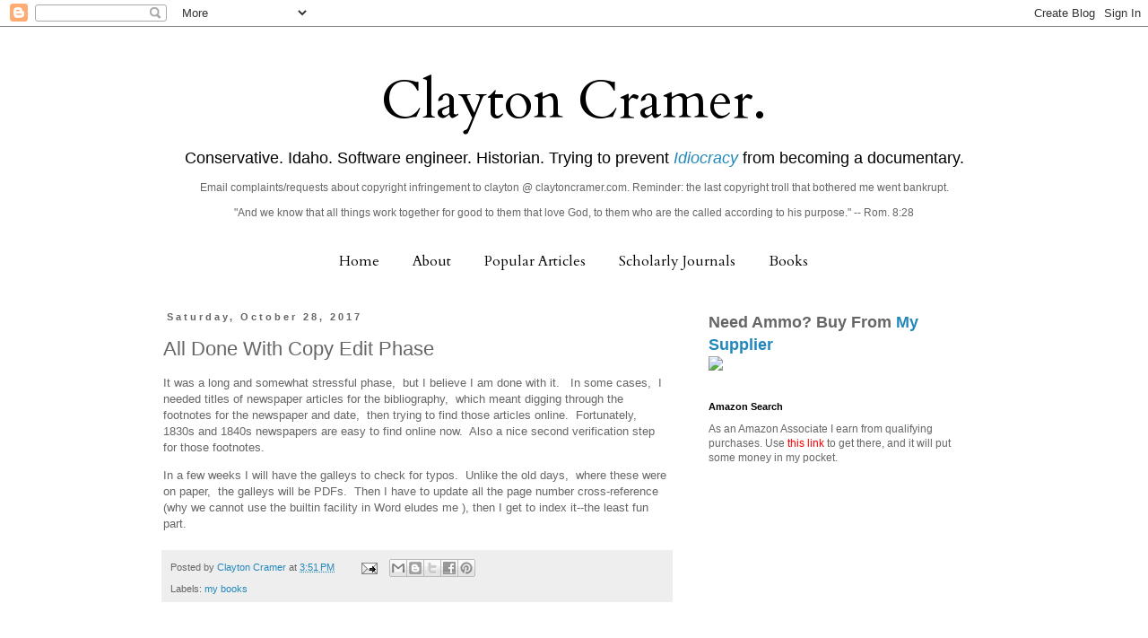

--- FILE ---
content_type: text/html; charset=UTF-8
request_url: https://claytonecramer.blogspot.com/b/stats?style=BLACK_TRANSPARENT&timeRange=ALL_TIME&token=APq4FmA9AABcuuBVV4VtxQcUxu0d5cCtiPY69ZvFe3f2Qzgkgcpgs6HUSWzCAFtcwsbOZHrx96TAyYBPBPejT0vHz_grsXNQ1g
body_size: -15
content:
{"total":25062112,"sparklineOptions":{"backgroundColor":{"fillOpacity":0.1,"fill":"#000000"},"series":[{"areaOpacity":0.3,"color":"#202020"}]},"sparklineData":[[0,38],[1,25],[2,22],[3,20],[4,20],[5,20],[6,18],[7,21],[8,10],[9,25],[10,19],[11,22],[12,26],[13,21],[14,19],[15,20],[16,23],[17,29],[18,39],[19,86],[20,66],[21,54],[22,22],[23,39],[24,39],[25,36],[26,37],[27,70],[28,100],[29,34]],"nextTickMs":43902}

--- FILE ---
content_type: text/html; charset=utf-8
request_url: https://www.google.com/recaptcha/api2/aframe
body_size: 266
content:
<!DOCTYPE HTML><html><head><meta http-equiv="content-type" content="text/html; charset=UTF-8"></head><body><script nonce="HM4mrTN3h7FrcUNO6KihTw">/** Anti-fraud and anti-abuse applications only. See google.com/recaptcha */ try{var clients={'sodar':'https://pagead2.googlesyndication.com/pagead/sodar?'};window.addEventListener("message",function(a){try{if(a.source===window.parent){var b=JSON.parse(a.data);var c=clients[b['id']];if(c){var d=document.createElement('img');d.src=c+b['params']+'&rc='+(localStorage.getItem("rc::a")?sessionStorage.getItem("rc::b"):"");window.document.body.appendChild(d);sessionStorage.setItem("rc::e",parseInt(sessionStorage.getItem("rc::e")||0)+1);localStorage.setItem("rc::h",'1768827814356');}}}catch(b){}});window.parent.postMessage("_grecaptcha_ready", "*");}catch(b){}</script></body></html>